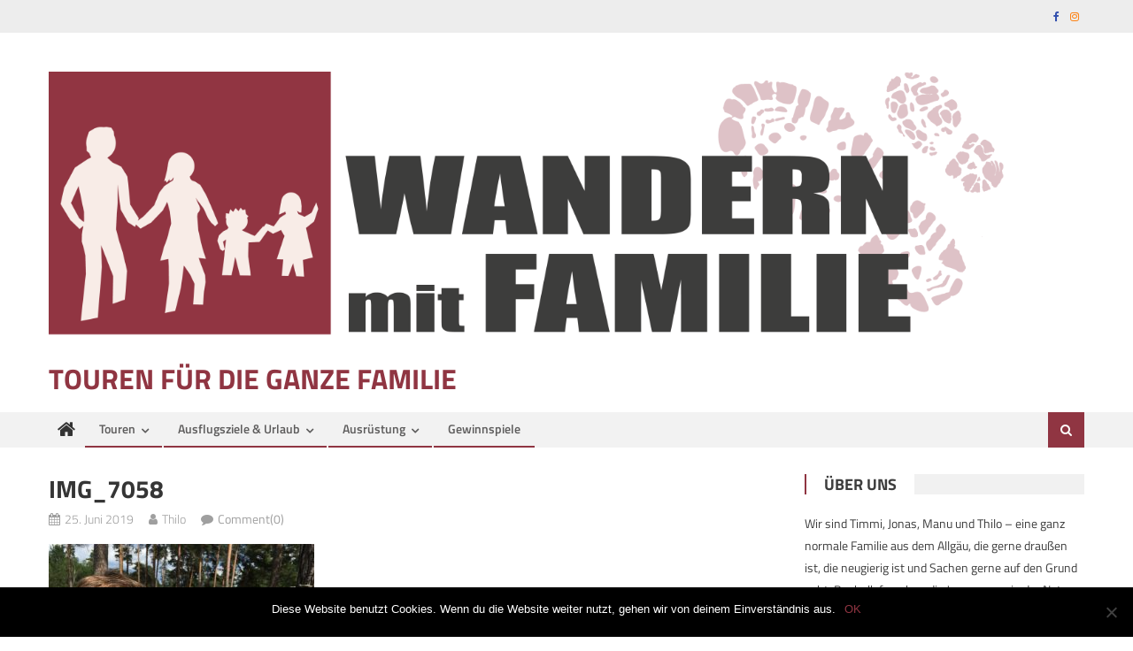

--- FILE ---
content_type: text/html; charset=UTF-8
request_url: https://www.wandern-mit-familie.de/2019/06/mit-der-seilbahn-auf-safari-im-kolmarden-zoo/img_7058/
body_size: 12302
content:
<!DOCTYPE html>
<html lang="de">
<head>
<meta charset="UTF-8">
<meta name="viewport" content="width=device-width, initial-scale=1">
<link rel="profile" href="http://gmpg.org/xfn/11">
<link rel="pingback" href="https://www.wandern-mit-familie.de/xmlrpc.php">

<meta name='robots' content='index, follow, max-image-preview:large, max-snippet:-1, max-video-preview:-1' />
	<style>img:is([sizes="auto" i], [sizes^="auto," i]) { contain-intrinsic-size: 3000px 1500px }</style>
	
	<!-- This site is optimized with the Yoast SEO plugin v24.0 - https://yoast.com/wordpress/plugins/seo/ -->
	<title>IMG_7058 - Touren für die ganze Familie</title>
	<link rel="canonical" href="https://www.wandern-mit-familie.de/2019/06/mit-der-seilbahn-auf-safari-im-kolmarden-zoo/img_7058/" />
	<meta property="og:locale" content="de_DE" />
	<meta property="og:type" content="article" />
	<meta property="og:title" content="IMG_7058 - Touren für die ganze Familie" />
	<meta property="og:description" content="Jonas beim Viecherstudium." />
	<meta property="og:url" content="https://www.wandern-mit-familie.de/2019/06/mit-der-seilbahn-auf-safari-im-kolmarden-zoo/img_7058/" />
	<meta property="og:site_name" content="Touren für die ganze Familie" />
	<meta property="article:modified_time" content="2019-06-25T12:23:08+00:00" />
	<meta property="og:image" content="https://www.wandern-mit-familie.de/2019/06/mit-der-seilbahn-auf-safari-im-kolmarden-zoo/img_7058" />
	<meta property="og:image:width" content="1280" />
	<meta property="og:image:height" content="960" />
	<meta property="og:image:type" content="image/jpeg" />
	<meta name="twitter:card" content="summary_large_image" />
	<script type="application/ld+json" class="yoast-schema-graph">{"@context":"https://schema.org","@graph":[{"@type":"WebPage","@id":"https://www.wandern-mit-familie.de/2019/06/mit-der-seilbahn-auf-safari-im-kolmarden-zoo/img_7058/","url":"https://www.wandern-mit-familie.de/2019/06/mit-der-seilbahn-auf-safari-im-kolmarden-zoo/img_7058/","name":"IMG_7058 - Touren für die ganze Familie","isPartOf":{"@id":"https://www.wandern-mit-familie.de/#website"},"primaryImageOfPage":{"@id":"https://www.wandern-mit-familie.de/2019/06/mit-der-seilbahn-auf-safari-im-kolmarden-zoo/img_7058/#primaryimage"},"image":{"@id":"https://www.wandern-mit-familie.de/2019/06/mit-der-seilbahn-auf-safari-im-kolmarden-zoo/img_7058/#primaryimage"},"thumbnailUrl":"https://www.wandern-mit-familie.de/wp-content/uploads/2019/06/IMG_7058.jpg","datePublished":"2019-06-25T12:18:42+00:00","dateModified":"2019-06-25T12:23:08+00:00","breadcrumb":{"@id":"https://www.wandern-mit-familie.de/2019/06/mit-der-seilbahn-auf-safari-im-kolmarden-zoo/img_7058/#breadcrumb"},"inLanguage":"de","potentialAction":[{"@type":"ReadAction","target":["https://www.wandern-mit-familie.de/2019/06/mit-der-seilbahn-auf-safari-im-kolmarden-zoo/img_7058/"]}]},{"@type":"ImageObject","inLanguage":"de","@id":"https://www.wandern-mit-familie.de/2019/06/mit-der-seilbahn-auf-safari-im-kolmarden-zoo/img_7058/#primaryimage","url":"https://www.wandern-mit-familie.de/wp-content/uploads/2019/06/IMG_7058.jpg","contentUrl":"https://www.wandern-mit-familie.de/wp-content/uploads/2019/06/IMG_7058.jpg","width":1280,"height":960,"caption":"Jonas beim Viecherstudium."},{"@type":"BreadcrumbList","@id":"https://www.wandern-mit-familie.de/2019/06/mit-der-seilbahn-auf-safari-im-kolmarden-zoo/img_7058/#breadcrumb","itemListElement":[{"@type":"ListItem","position":1,"name":"Home","item":"https://www.wandern-mit-familie.de/"},{"@type":"ListItem","position":2,"name":"Mit der Seilbahn auf Safari im Kolmarden Zoo","item":"https://www.wandern-mit-familie.de/2019/06/mit-der-seilbahn-auf-safari-im-kolmarden-zoo/"},{"@type":"ListItem","position":3,"name":"IMG_7058"}]},{"@type":"WebSite","@id":"https://www.wandern-mit-familie.de/#website","url":"https://www.wandern-mit-familie.de/","name":"Touren für die ganze Familie","description":"","publisher":{"@id":"https://www.wandern-mit-familie.de/#organization"},"potentialAction":[{"@type":"SearchAction","target":{"@type":"EntryPoint","urlTemplate":"https://www.wandern-mit-familie.de/?s={search_term_string}"},"query-input":{"@type":"PropertyValueSpecification","valueRequired":true,"valueName":"search_term_string"}}],"inLanguage":"de"},{"@type":"Organization","@id":"https://www.wandern-mit-familie.de/#organization","name":"Touren für die ganze Familie","url":"https://www.wandern-mit-familie.de/","logo":{"@type":"ImageObject","inLanguage":"de","@id":"https://www.wandern-mit-familie.de/#/schema/logo/image/","url":"https://www.wandern-mit-familie.de/wp-content/uploads/2024/08/cropped-Wandern-mit-Familie.png","contentUrl":"https://www.wandern-mit-familie.de/wp-content/uploads/2024/08/cropped-Wandern-mit-Familie.png","width":8000,"height":2081,"caption":"Touren für die ganze Familie"},"image":{"@id":"https://www.wandern-mit-familie.de/#/schema/logo/image/"}}]}</script>
	<!-- / Yoast SEO plugin. -->



<link rel="alternate" type="application/rss+xml" title="Touren für die ganze Familie &raquo; Feed" href="https://www.wandern-mit-familie.de/feed/" />
<link rel="alternate" type="application/rss+xml" title="Touren für die ganze Familie &raquo; Kommentar-Feed" href="https://www.wandern-mit-familie.de/comments/feed/" />
<link rel="alternate" type="application/rss+xml" title="Touren für die ganze Familie &raquo; IMG_7058-Kommentar-Feed" href="https://www.wandern-mit-familie.de/2019/06/mit-der-seilbahn-auf-safari-im-kolmarden-zoo/img_7058/feed/" />
<script type="text/javascript">
/* <![CDATA[ */
window._wpemojiSettings = {"baseUrl":"https:\/\/s.w.org\/images\/core\/emoji\/15.0.3\/72x72\/","ext":".png","svgUrl":"https:\/\/s.w.org\/images\/core\/emoji\/15.0.3\/svg\/","svgExt":".svg","source":{"concatemoji":"https:\/\/www.wandern-mit-familie.de\/wp-includes\/js\/wp-emoji-release.min.js?ver=6.7.4"}};
/*! This file is auto-generated */
!function(i,n){var o,s,e;function c(e){try{var t={supportTests:e,timestamp:(new Date).valueOf()};sessionStorage.setItem(o,JSON.stringify(t))}catch(e){}}function p(e,t,n){e.clearRect(0,0,e.canvas.width,e.canvas.height),e.fillText(t,0,0);var t=new Uint32Array(e.getImageData(0,0,e.canvas.width,e.canvas.height).data),r=(e.clearRect(0,0,e.canvas.width,e.canvas.height),e.fillText(n,0,0),new Uint32Array(e.getImageData(0,0,e.canvas.width,e.canvas.height).data));return t.every(function(e,t){return e===r[t]})}function u(e,t,n){switch(t){case"flag":return n(e,"\ud83c\udff3\ufe0f\u200d\u26a7\ufe0f","\ud83c\udff3\ufe0f\u200b\u26a7\ufe0f")?!1:!n(e,"\ud83c\uddfa\ud83c\uddf3","\ud83c\uddfa\u200b\ud83c\uddf3")&&!n(e,"\ud83c\udff4\udb40\udc67\udb40\udc62\udb40\udc65\udb40\udc6e\udb40\udc67\udb40\udc7f","\ud83c\udff4\u200b\udb40\udc67\u200b\udb40\udc62\u200b\udb40\udc65\u200b\udb40\udc6e\u200b\udb40\udc67\u200b\udb40\udc7f");case"emoji":return!n(e,"\ud83d\udc26\u200d\u2b1b","\ud83d\udc26\u200b\u2b1b")}return!1}function f(e,t,n){var r="undefined"!=typeof WorkerGlobalScope&&self instanceof WorkerGlobalScope?new OffscreenCanvas(300,150):i.createElement("canvas"),a=r.getContext("2d",{willReadFrequently:!0}),o=(a.textBaseline="top",a.font="600 32px Arial",{});return e.forEach(function(e){o[e]=t(a,e,n)}),o}function t(e){var t=i.createElement("script");t.src=e,t.defer=!0,i.head.appendChild(t)}"undefined"!=typeof Promise&&(o="wpEmojiSettingsSupports",s=["flag","emoji"],n.supports={everything:!0,everythingExceptFlag:!0},e=new Promise(function(e){i.addEventListener("DOMContentLoaded",e,{once:!0})}),new Promise(function(t){var n=function(){try{var e=JSON.parse(sessionStorage.getItem(o));if("object"==typeof e&&"number"==typeof e.timestamp&&(new Date).valueOf()<e.timestamp+604800&&"object"==typeof e.supportTests)return e.supportTests}catch(e){}return null}();if(!n){if("undefined"!=typeof Worker&&"undefined"!=typeof OffscreenCanvas&&"undefined"!=typeof URL&&URL.createObjectURL&&"undefined"!=typeof Blob)try{var e="postMessage("+f.toString()+"("+[JSON.stringify(s),u.toString(),p.toString()].join(",")+"));",r=new Blob([e],{type:"text/javascript"}),a=new Worker(URL.createObjectURL(r),{name:"wpTestEmojiSupports"});return void(a.onmessage=function(e){c(n=e.data),a.terminate(),t(n)})}catch(e){}c(n=f(s,u,p))}t(n)}).then(function(e){for(var t in e)n.supports[t]=e[t],n.supports.everything=n.supports.everything&&n.supports[t],"flag"!==t&&(n.supports.everythingExceptFlag=n.supports.everythingExceptFlag&&n.supports[t]);n.supports.everythingExceptFlag=n.supports.everythingExceptFlag&&!n.supports.flag,n.DOMReady=!1,n.readyCallback=function(){n.DOMReady=!0}}).then(function(){return e}).then(function(){var e;n.supports.everything||(n.readyCallback(),(e=n.source||{}).concatemoji?t(e.concatemoji):e.wpemoji&&e.twemoji&&(t(e.twemoji),t(e.wpemoji)))}))}((window,document),window._wpemojiSettings);
/* ]]> */
</script>
<style id='wp-emoji-styles-inline-css' type='text/css'>

	img.wp-smiley, img.emoji {
		display: inline !important;
		border: none !important;
		box-shadow: none !important;
		height: 1em !important;
		width: 1em !important;
		margin: 0 0.07em !important;
		vertical-align: -0.1em !important;
		background: none !important;
		padding: 0 !important;
	}
</style>
<link rel='stylesheet' id='wpblog-post-layouts-block-style-css' href='https://www.wandern-mit-familie.de/wp-content/plugins/wp-blog-post-layouts/includes/assets/css/build.css?ver=1.1.4' type='text/css' media='all' />
<link rel='stylesheet' id='cookie-notice-front-css' href='https://www.wandern-mit-familie.de/wp-content/plugins/cookie-notice/css/front.min.css?ver=2.5.4' type='text/css' media='all' />
<link rel='stylesheet' id='wpblog-post-layouts-google-fonts-css' href='//www.wandern-mit-familie.de/wp-content/uploads/omgf/wpblog-post-layouts-google-fonts/wpblog-post-layouts-google-fonts.css?ver=1664369985' type='text/css' media='all' />
<link rel='stylesheet' id='fontawesome-css' href='https://www.wandern-mit-familie.de/wp-content/plugins/wp-blog-post-layouts/includes/assets/fontawesome/css/all.min.css?ver=5.12.1' type='text/css' media='all' />
<link rel='stylesheet' id='wpmagazine-modules-lite-google-fonts-css' href='//www.wandern-mit-familie.de/wp-content/uploads/omgf/wpmagazine-modules-lite-google-fonts/wpmagazine-modules-lite-google-fonts.css?ver=1664369985' type='text/css' media='all' />
<link rel='stylesheet' id='wpmagazine-modules-lite-frontend-css' href='https://www.wandern-mit-familie.de/wp-content/plugins/wp-magazine-modules-lite/includes/assets/css/build.css?ver=1.1.3' type='text/css' media='all' />
<link rel='stylesheet' id='slick-slider-css' href='https://www.wandern-mit-familie.de/wp-content/plugins/wp-magazine-modules-lite/includes/assets/library/slick-slider/css/slick.css?ver=1.8.0' type='text/css' media='all' />
<link rel='stylesheet' id='slick-slider-theme-css' href='https://www.wandern-mit-familie.de/wp-content/plugins/wp-magazine-modules-lite/includes/assets/library/slick-slider/css/slick-theme.css?ver=1.8.0' type='text/css' media='all' />
<link rel='stylesheet' id='font-awesome-css' href='https://www.wandern-mit-familie.de/wp-content/themes/editorial/assets/library/font-awesome/css/font-awesome.min.css?ver=4.7.0' type='text/css' media='all' />
<link rel='stylesheet' id='editorial-google-font-css' href='//www.wandern-mit-familie.de/wp-content/uploads/omgf/editorial-google-font/editorial-google-font.css?ver=1664369985' type='text/css' media='all' />
<link rel='stylesheet' id='editorial-style-css' href='https://www.wandern-mit-familie.de/wp-content/themes/editorial/style.css?ver=1.5.1' type='text/css' media='all' />
<style id='editorial-style-inline-css' type='text/css'>
.category-button.mt-cat-5 a{background:#903542}
.category-button.mt-cat-5 a:hover{background:#5e0310}
.block-header.mt-cat-5{border-left:2px solid #903542}
.rtl .block-header.mt-cat-5{border-left:none;border-right:2px solid #903542}
.archive .page-header.mt-cat-5{border-left:4px solid #903542}
.rtl.archive .page-header.mt-cat-5{border-left:none;border-right:4px solid #903542}
#site-navigation ul li.mt-cat-5{border-bottom-color:#903542}
.category-button.mt-cat-6 a{background:#903542}
.category-button.mt-cat-6 a:hover{background:#5e0310}
.block-header.mt-cat-6{border-left:2px solid #903542}
.rtl .block-header.mt-cat-6{border-left:none;border-right:2px solid #903542}
.archive .page-header.mt-cat-6{border-left:4px solid #903542}
.rtl.archive .page-header.mt-cat-6{border-left:none;border-right:4px solid #903542}
#site-navigation ul li.mt-cat-6{border-bottom-color:#903542}
.category-button.mt-cat-718 a{background:#903542}
.category-button.mt-cat-718 a:hover{background:#5e0310}
.block-header.mt-cat-718{border-left:2px solid #903542}
.rtl .block-header.mt-cat-718{border-left:none;border-right:2px solid #903542}
.archive .page-header.mt-cat-718{border-left:4px solid #903542}
.rtl.archive .page-header.mt-cat-718{border-left:none;border-right:4px solid #903542}
#site-navigation ul li.mt-cat-718{border-bottom-color:#903542}
.category-button.mt-cat-7 a{background:#e5c420}
.category-button.mt-cat-7 a:hover{background:#b39200}
.block-header.mt-cat-7{border-left:2px solid #e5c420}
.rtl .block-header.mt-cat-7{border-left:none;border-right:2px solid #e5c420}
.archive .page-header.mt-cat-7{border-left:4px solid #e5c420}
.rtl.archive .page-header.mt-cat-7{border-left:none;border-right:4px solid #e5c420}
#site-navigation ul li.mt-cat-7{border-bottom-color:#e5c420}
.category-button.mt-cat-8 a{background:#8224e3}
.category-button.mt-cat-8 a:hover{background:#5000b1}
.block-header.mt-cat-8{border-left:2px solid #8224e3}
.rtl .block-header.mt-cat-8{border-left:none;border-right:2px solid #8224e3}
.archive .page-header.mt-cat-8{border-left:4px solid #8224e3}
.rtl.archive .page-header.mt-cat-8{border-left:none;border-right:4px solid #8224e3}
#site-navigation ul li.mt-cat-8{border-bottom-color:#8224e3}
.category-button.mt-cat-2 a{background:#2e00c6}
.category-button.mt-cat-2 a:hover{background:#000094}
.block-header.mt-cat-2{border-left:2px solid #2e00c6}
.rtl .block-header.mt-cat-2{border-left:none;border-right:2px solid #2e00c6}
.archive .page-header.mt-cat-2{border-left:4px solid #2e00c6}
.rtl.archive .page-header.mt-cat-2{border-left:none;border-right:4px solid #2e00c6}
#site-navigation ul li.mt-cat-2{border-bottom-color:#2e00c6}
.category-button.mt-cat-1 a{background:#c6009f}
.category-button.mt-cat-1 a:hover{background:#94006d}
.block-header.mt-cat-1{border-left:2px solid #c6009f}
.rtl .block-header.mt-cat-1{border-left:none;border-right:2px solid #c6009f}
.archive .page-header.mt-cat-1{border-left:4px solid #c6009f}
.rtl.archive .page-header.mt-cat-1{border-left:none;border-right:4px solid #c6009f}
#site-navigation ul li.mt-cat-1{border-bottom-color:#c6009f}
.category-button.mt-cat-9 a{background:#903542}
.category-button.mt-cat-9 a:hover{background:#5e0310}
.block-header.mt-cat-9{border-left:2px solid #903542}
.rtl .block-header.mt-cat-9{border-left:none;border-right:2px solid #903542}
.archive .page-header.mt-cat-9{border-left:4px solid #903542}
.rtl.archive .page-header.mt-cat-9{border-left:none;border-right:4px solid #903542}
#site-navigation ul li.mt-cat-9{border-bottom-color:#903542}
.category-button.mt-cat-3 a{background:#903542}
.category-button.mt-cat-3 a:hover{background:#5e0310}
.block-header.mt-cat-3{border-left:2px solid #903542}
.rtl .block-header.mt-cat-3{border-left:none;border-right:2px solid #903542}
.archive .page-header.mt-cat-3{border-left:4px solid #903542}
.rtl.archive .page-header.mt-cat-3{border-left:none;border-right:4px solid #903542}
#site-navigation ul li.mt-cat-3{border-bottom-color:#903542}
.category-button.mt-cat-4 a{background:#5baa00}
.category-button.mt-cat-4 a:hover{background:#297800}
.block-header.mt-cat-4{border-left:2px solid #5baa00}
.rtl .block-header.mt-cat-4{border-left:none;border-right:2px solid #5baa00}
.archive .page-header.mt-cat-4{border-left:4px solid #5baa00}
.rtl.archive .page-header.mt-cat-4{border-left:none;border-right:4px solid #5baa00}
#site-navigation ul li.mt-cat-4{border-bottom-color:#5baa00}
.navigation .nav-links a,.bttn,button,input[type='button'],input[type='reset'],input[type='submit'],.navigation .nav-links a:hover,.bttn:hover,button,input[type='button']:hover,input[type='reset']:hover,input[type='submit']:hover,.edit-link .post-edit-link ,.reply .comment-reply-link,.home .home-icon a,.home-icon a:hover,.home-icon a:focus,.search-main,.header-search-wrapper .search-form-main .search-submit,.mt-slider-section .bx-controls a:hover,.widget_search .search-submit,.error404 .page-title,.archive.archive-classic .entry-title a:after,#mt-scrollup,.widget_tag_cloud .tagcloud a:hover,.widget.widget_tag_cloud a:hover,.sub-toggle,#site-navigation ul > li:hover > .sub-toggle,#site-navigation ul > li.current-menu-item .sub-toggle,#site-navigation ul > li.current-menu-ancestor .sub-toggle,#masthead #site-navigation ul li a.sub-toggle{background:#903542}
.navigation .nav-links a,.bttn,button,input[type='button'],input[type='reset'],input[type='submit'],.widget_search .search-submit,.widget_tag_cloud .tagcloud a:hover,.widget.widget_tag_cloud a:hover{border-color:#903542}
.comment-list .comment-body ,.header-search-wrapper .search-form-main{border-top-color:#903542}
#site-navigation ul li,.header-search-wrapper .search-form-main:before{border-bottom-color:#903542}
.archive .page-header,.block-header,.widget .widget-title-wrapper,.related-articles-wrapper .widget-title-wrapper{border-left-color:#903542}
a,a:hover,a:focus,a:active,.entry-footer a:hover,.comment-author .fn .url:hover,#cancel-comment-reply-link,#cancel-comment-reply-link:before,.logged-in-as a,.top-menu ul li a:hover,#footer-navigation ul li a:hover,#site-navigation ul li:hover>a,#site-navigation ul li.current-menu-item>a,#site-navigation ul li.current_page_item>a,#site-navigation ul li.current-menu-ancestor>a,#site-navigation ul li.focus>a,.mt-slider-section .slide-title a:hover,.featured-post-wrapper .featured-title a:hover,.editorial_block_grid .post-title a:hover,.slider-meta-wrapper span:hover,.slider-meta-wrapper a:hover,.featured-meta-wrapper span:hover,.featured-meta-wrapper a:hover,.post-meta-wrapper > span:hover,.post-meta-wrapper span > a:hover ,.grid-posts-block .post-title a:hover,.list-posts-block .single-post-wrapper .post-content-wrapper .post-title a:hover,.column-posts-block .single-post-wrapper.secondary-post .post-content-wrapper .post-title a:hover,.widget a:hover,.widget a:hover::before,.widget li:hover::before,.entry-title a:hover,.entry-meta span a:hover,.post-readmore a:hover,.archive-classic .entry-title a:hover,.archive-columns .entry-title a:hover,.related-posts-wrapper .post-title a:hover,.block-header .block-title a:hover,.widget .widget-title a:hover,.related-articles-wrapper .related-title a:hover,.entry-meta span:hover::before{color:#903542}
</style>
<link rel='stylesheet' id='editorial-responsive-css' href='https://www.wandern-mit-familie.de/wp-content/themes/editorial/assets/css/editorial-responsive.css?ver=1.5.1' type='text/css' media='all' />
<script type="text/javascript" id="cookie-notice-front-js-before">
/* <![CDATA[ */
var cnArgs = {"ajaxUrl":"https:\/\/www.wandern-mit-familie.de\/wp-admin\/admin-ajax.php","nonce":"e59739a8ce","hideEffect":"fade","position":"bottom","onScroll":false,"onScrollOffset":100,"onClick":false,"cookieName":"cookie_notice_accepted","cookieTime":2592000,"cookieTimeRejected":2592000,"globalCookie":false,"redirection":false,"cache":true,"revokeCookies":false,"revokeCookiesOpt":"automatic"};
/* ]]> */
</script>
<script type="text/javascript" src="https://www.wandern-mit-familie.de/wp-content/plugins/cookie-notice/js/front.min.js?ver=2.5.4" id="cookie-notice-front-js"></script>
<script type="text/javascript" src="https://www.wandern-mit-familie.de/wp-includes/js/jquery/jquery.min.js?ver=3.7.1" id="jquery-core-js"></script>
<script type="text/javascript" src="https://www.wandern-mit-familie.de/wp-includes/js/jquery/jquery-migrate.min.js?ver=3.4.1" id="jquery-migrate-js"></script>
<link rel="https://api.w.org/" href="https://www.wandern-mit-familie.de/wp-json/" /><link rel="alternate" title="JSON" type="application/json" href="https://www.wandern-mit-familie.de/wp-json/wp/v2/media/7463" /><link rel="EditURI" type="application/rsd+xml" title="RSD" href="https://www.wandern-mit-familie.de/xmlrpc.php?rsd" />
<meta name="generator" content="WordPress 6.7.4" />
<link rel='shortlink' href='https://www.wandern-mit-familie.de/?p=7463' />
<link rel="alternate" title="oEmbed (JSON)" type="application/json+oembed" href="https://www.wandern-mit-familie.de/wp-json/oembed/1.0/embed?url=https%3A%2F%2Fwww.wandern-mit-familie.de%2F2019%2F06%2Fmit-der-seilbahn-auf-safari-im-kolmarden-zoo%2Fimg_7058%2F" />
<link rel="alternate" title="oEmbed (XML)" type="text/xml+oembed" href="https://www.wandern-mit-familie.de/wp-json/oembed/1.0/embed?url=https%3A%2F%2Fwww.wandern-mit-familie.de%2F2019%2F06%2Fmit-der-seilbahn-auf-safari-im-kolmarden-zoo%2Fimg_7058%2F&#038;format=xml" />

		<!-- GA Google Analytics @ https://m0n.co/ga -->
		<script async src="https://www.googletagmanager.com/gtag/js?id=G-G4WHVQKDEG"></script>
		<script>
			window.dataLayer = window.dataLayer || [];
			function gtag(){dataLayer.push(arguments);}
			gtag('js', new Date());
			gtag('config', 'G-G4WHVQKDEG');
		</script>

	<link rel="icon" href="https://www.wandern-mit-familie.de/wp-content/uploads/2024/08/cropped-Wandern-mit-Familie-1-32x32.png" sizes="32x32" />
<link rel="icon" href="https://www.wandern-mit-familie.de/wp-content/uploads/2024/08/cropped-Wandern-mit-Familie-1-192x192.png" sizes="192x192" />
<link rel="apple-touch-icon" href="https://www.wandern-mit-familie.de/wp-content/uploads/2024/08/cropped-Wandern-mit-Familie-1-180x180.png" />
<meta name="msapplication-TileImage" content="https://www.wandern-mit-familie.de/wp-content/uploads/2024/08/cropped-Wandern-mit-Familie-1-270x270.png" />
		<style type="text/css" id="wp-custom-css">
			article.hentry h1.entry-title {
	text-transform: none;
}		</style>
		</head>

<body class="attachment attachment-template-default single single-attachment postid-7463 attachmentid-7463 attachment-jpeg wp-custom-logo cookies-not-set group-blog fullwidth_layout right-sidebar">
<div id="page" class="site">
	<a class="skip-link screen-reader-text" href="#content">Skip to content</a>
	
	<header id="masthead" class="site-header" role="banner">
		
		<div class="top-header-section">
			<div class="mt-container">
				<div class="top-left-header">
										<nav id="top-header-navigation" class="top-navigation" role="navigation">
											</nav>
				</div>
							<div class="top-social-wrapper">
				<span class="social-link"><a href="https://www.facebook.com/WandernmitFamilie" target="_blank"><i class="fa fa-facebook"></i></a></span><span class="social-link"><a href="https://instagram.com/outdoor_mit_familie" target="_blank"><i class="fa fa-instagram"></i></a></span>			</div><!-- .top-social-wrapper -->
			</div> <!-- mt-container end -->
		</div><!-- .top-header-section -->

		<div class="logo-ads-wrapper clearfix">
			<div class="mt-container">
				<div class="site-branding">
					<a href="https://www.wandern-mit-familie.de/" class="custom-logo-link" rel="home"><img width="8000" height="2081" src="https://www.wandern-mit-familie.de/wp-content/uploads/2024/08/cropped-Wandern-mit-Familie.png" class="custom-logo" alt="Touren für die ganze Familie" decoding="async" fetchpriority="high" srcset="https://www.wandern-mit-familie.de/wp-content/uploads/2024/08/cropped-Wandern-mit-Familie.png 8000w, https://www.wandern-mit-familie.de/wp-content/uploads/2024/08/cropped-Wandern-mit-Familie-300x78.png 300w, https://www.wandern-mit-familie.de/wp-content/uploads/2024/08/cropped-Wandern-mit-Familie-1024x266.png 1024w, https://www.wandern-mit-familie.de/wp-content/uploads/2024/08/cropped-Wandern-mit-Familie-768x200.png 768w, https://www.wandern-mit-familie.de/wp-content/uploads/2024/08/cropped-Wandern-mit-Familie-1536x400.png 1536w, https://www.wandern-mit-familie.de/wp-content/uploads/2024/08/cropped-Wandern-mit-Familie-2048x533.png 2048w" sizes="(max-width: 8000px) 100vw, 8000px" /></a>											<div class="site-title-wrapper">
															<p class="site-title"><a href="https://www.wandern-mit-familie.de/" rel="home">Touren für die ganze Familie</a></p>
													</div><!-- .site-title-wrapper -->
									</div><!-- .site-branding -->
				<div class="header-ads-wrapper">
									</div><!-- .header-ads-wrapper -->
			</div>
		</div><!-- .logo-ads-wrapper -->

		<div id="mt-menu-wrap" class="bottom-header-wrapper clearfix">
			<div class="mt-container">
				<div class="home-icon"> <a href="https://www.wandern-mit-familie.de/" rel="home"> <i class="fa fa-home"> </i> </a> </div>
				<a href="javascript:void(0)" class="menu-toggle"> <i class="fa fa-navicon"> </i> </a>
				<nav id="site-navigation" class="main-navigation mt-modal-popup-content" role="navigation">
					<div class="menu"><ul><li id="menu-item-7279" class="menu-item menu-item-type-custom menu-item-object-custom menu-item-has-children menu-item-7279"><a href="https://www.wandern-mit-familie.de/category/tipps_fuer_kinder_und_erwachsene_zum_thema_wandern/">Touren</a>
<ul class="sub-menu">
	<li id="menu-item-3038" class="menu-item menu-item-type-taxonomy menu-item-object-category menu-item-3038 mt-cat-4"><a href="https://www.wandern-mit-familie.de/category/wandertipps_und_wandertouren_fuer_familien_mit_kindern/">zu Fuß</a></li>
	<li id="menu-item-3037" class="menu-item menu-item-type-taxonomy menu-item-object-category menu-item-3037 mt-cat-2"><a href="https://www.wandern-mit-familie.de/category/radfahren_und_radwandern_mit_kindern/">per Rad</a></li>
</ul>
</li>
<li id="menu-item-7278" class="menu-item menu-item-type-custom menu-item-object-custom menu-item-has-children menu-item-7278"><a href="https://www.wandern-mit-familie.de/category/tipps_fuer_kinder_und_erwachsene_zum_thema_wandern/ausflugsziele-fuer-familien/">Ausflugsziele &#038; Urlaub</a>
<ul class="sub-menu">
	<li id="menu-item-3040" class="menu-item menu-item-type-taxonomy menu-item-object-category menu-item-3040 mt-cat-5"><a href="https://www.wandern-mit-familie.de/category/tipps_fuer_kinder_und_erwachsene_zum_thema_wandern/ausflugsziele-fuer-familien/">Ausflugsziele</a></li>
	<li id="menu-item-3043" class="menu-item menu-item-type-taxonomy menu-item-object-category menu-item-3043 mt-cat-9"><a href="https://www.wandern-mit-familie.de/category/tipps_fuer_kinder_und_erwachsene_zum_thema_wandern/termine_veranstaltungen_events/">Termine, Events</a></li>
	<li id="menu-item-3041" class="menu-item menu-item-type-taxonomy menu-item-object-category menu-item-3041 mt-cat-7"><a href="https://www.wandern-mit-familie.de/category/tipps_fuer_kinder_und_erwachsene_zum_thema_wandern/insidertipps_fuer_wanderungen_mit_kindern/">Insidertipps</a></li>
</ul>
</li>
<li id="menu-item-7280" class="menu-item menu-item-type-custom menu-item-object-custom menu-item-has-children menu-item-7280"><a href="https://www.wandern-mit-familie.de/category/tipps_fuer_kinder_und_erwachsene_zum_thema_wandern/ausruestung_fuer_familienwanderungen/">Ausrüstung</a>
<ul class="sub-menu">
	<li id="menu-item-3042" class="menu-item menu-item-type-taxonomy menu-item-object-category menu-item-3042 mt-cat-8"><a href="https://www.wandern-mit-familie.de/category/tipps_fuer_kinder_und_erwachsene_zum_thema_wandern/buecher_und_zeitschriften_zum_thema_wandern_mit_kindern/">Leseecke</a></li>
	<li id="menu-item-3039" class="menu-item menu-item-type-taxonomy menu-item-object-category menu-item-3039 mt-cat-6"><a href="https://www.wandern-mit-familie.de/category/tipps_fuer_kinder_und_erwachsene_zum_thema_wandern/ausruestung_fuer_familienwanderungen/">Ausrüstungszimmer</a></li>
	<li id="menu-item-3044" class="menu-item menu-item-type-taxonomy menu-item-object-category menu-item-3044 mt-cat-1"><a href="https://www.wandern-mit-familie.de/category/rumpelkammer/">Rumpelkammer</a></li>
</ul>
</li>
<li id="menu-item-3431" class="menu-item menu-item-type-taxonomy menu-item-object-category menu-item-3431 mt-cat-718"><a href="https://www.wandern-mit-familie.de/category/gewinnspiele/">Gewinnspiele</a></li>
</ul></div>				</nav><!-- #site-navigation -->
				<div class="header-search-wrapper">
					<span class="search-main"><a href="javascript:void(0)"><i class="fa fa-search"></i></a></span>
					<div class="search-form-main clearfix">
	                	<form role="search" method="get" class="search-form" action="https://www.wandern-mit-familie.de/">
				<label>
					<span class="screen-reader-text">Suche nach:</span>
					<input type="search" class="search-field" placeholder="Suchen …" value="" name="s" />
				</label>
				<input type="submit" class="search-submit" value="Suchen" />
			</form>	            	</div>
				</div><!-- .header-search-wrapper -->
			</div><!-- .mt-container -->
		</div><!-- #mt-menu-wrap -->

					
	</header><!-- #masthead -->
	
	
	<div id="content" class="site-content">
		<div class="mt-container">

	<div id="primary" class="content-area">
		<main id="main" class="site-main" role="main">

		
<article id="post-7463" class="post-7463 attachment type-attachment status-inherit hentry">
		<header class="entry-header">
				<h1 class="entry-title">IMG_7058</h1>
		<div class="entry-meta">
			<span class="posted-on"><a href="https://www.wandern-mit-familie.de/2019/06/mit-der-seilbahn-auf-safari-im-kolmarden-zoo/img_7058/" rel="bookmark"><time class="entry-date published" datetime="2019-06-25T12:18:42+00:00">25. Juni 2019</time><time class="updated" datetime="2019-06-25T12:23:08+00:00">25. Juni 2019</time></a></span><span class="byline"><span class="author vcard"><a class="url fn n" href="https://www.wandern-mit-familie.de/author/thilo/">Thilo</a></span></span><span class="comments-link"><a href="https://www.wandern-mit-familie.de/2019/06/mit-der-seilbahn-auf-safari-im-kolmarden-zoo/img_7058/#respond">Comment(0)</a></span>		</div><!-- .entry-meta -->
	</header><!-- .entry-header -->

	<div class="entry-content">
		<p class="attachment"><a href='https://www.wandern-mit-familie.de/wp-content/uploads/2019/06/IMG_7058.jpg'><img decoding="async" width="300" height="225" src="https://www.wandern-mit-familie.de/wp-content/uploads/2019/06/IMG_7058-300x225.jpg" class="attachment-medium size-medium" alt="" srcset="https://www.wandern-mit-familie.de/wp-content/uploads/2019/06/IMG_7058-300x225.jpg 300w, https://www.wandern-mit-familie.de/wp-content/uploads/2019/06/IMG_7058-768x576.jpg 768w, https://www.wandern-mit-familie.de/wp-content/uploads/2019/06/IMG_7058-1024x768.jpg 1024w, https://www.wandern-mit-familie.de/wp-content/uploads/2019/06/IMG_7058.jpg 1280w" sizes="(max-width: 300px) 100vw, 300px" /></a></p>
<div class='code-block code-block-1' style='margin: 8px 0; clear: both;'>
<h6>Anzeige:</h6>
<script async src="//pagead2.googlesyndication.com/pagead/js/adsbygoogle.js"></script>
<!-- Winter-mit-Familie -->
<ins class="adsbygoogle"
     style="display:block"
     data-ad-client="ca-pub-8906087391948771"
     data-ad-slot="3825485204"
     data-ad-format="auto"
     data-full-width-responsive="true"></ins>
<script>
(adsbygoogle = window.adsbygoogle || []).push({});
</script></div>
<!-- CONTENT END 1 -->
	</div><!-- .entry-content -->

	<footer class="entry-footer">
			</footer><!-- .entry-footer -->
</article><!-- #post-## -->
			<div class="related-articles-wrapper">
				<h2 class="related-title">Ähnliche Beiträge</h2>
				<div class="related-posts-wrapper clearfix">							<div class="single-post-wrap">
	                            <div class="post-thumb-wrapper">
                                    <a href="https://www.wandern-mit-familie.de/2016/06/spaziergang-durch-den-wildpark-am-pfaender-bei-bregenz/" title="Spaziergang durch den Wildpark am Pfänder bei Bregenz">
                                        <figure><img width="387" height="290" src="https://www.wandern-mit-familie.de/wp-content/uploads/2016/06/IMG_0512.jpg" class="attachment-editorial-block-medium size-editorial-block-medium wp-post-image" alt="" decoding="async" srcset="https://www.wandern-mit-familie.de/wp-content/uploads/2016/06/IMG_0512.jpg 4032w, https://www.wandern-mit-familie.de/wp-content/uploads/2016/06/IMG_0512-300x225.jpg 300w, https://www.wandern-mit-familie.de/wp-content/uploads/2016/06/IMG_0512-768x576.jpg 768w, https://www.wandern-mit-familie.de/wp-content/uploads/2016/06/IMG_0512-1024x768.jpg 1024w, https://www.wandern-mit-familie.de/wp-content/uploads/2016/06/IMG_0512-85x65.jpg 85w" sizes="(max-width: 387px) 100vw, 387px" /></figure>
                                    </a>
                                </div><!-- .post-thumb-wrapper -->
                                <div class="related-content-wrapper">
                                    		<div class="post-cat-list">
							<span class="category-button mt-cat-5"><a href="https://www.wandern-mit-familie.de/category/tipps_fuer_kinder_und_erwachsene_zum_thema_wandern/ausflugsziele-fuer-familien/">Ausflugsziele</a></span>
							<span class="category-button mt-cat-3"><a href="https://www.wandern-mit-familie.de/category/tipps_fuer_kinder_und_erwachsene_zum_thema_wandern/">Tipps für Kids</a></span>
							<span class="category-button mt-cat-4"><a href="https://www.wandern-mit-familie.de/category/wandertipps_und_wandertouren_fuer_familien_mit_kindern/">Touren für Familien</a></span>
					</div>
                                    <h3 class="post-title"><a href="https://www.wandern-mit-familie.de/2016/06/spaziergang-durch-den-wildpark-am-pfaender-bei-bregenz/">Spaziergang durch den Wildpark am Pfänder bei Bregenz</a></h3>
                                    <div class="post-meta-wrapper">
                                    	<span class="posted-on"><a href="https://www.wandern-mit-familie.de/2016/06/spaziergang-durch-den-wildpark-am-pfaender-bei-bregenz/" rel="bookmark"><time class="entry-date published" datetime="2016-06-20T08:06:09+00:00">20. Juni 2016</time><time class="updated" datetime="2018-02-22T13:07:55+00:00">22. Februar 2018</time></a></span><span class="byline"><span class="author vcard"><a class="url fn n" href="https://www.wandern-mit-familie.de/author/thilo/">Thilo</a></span></span>                                    </div>
                                    <p>Diesen Ausflug wollten wir schon lang mal machen: Mit der Pfänderbahn fahren, den Wildpark besichtigen und anschließend noch den Gipfel erklimmen. Eine seeeeehhhr einfache Tour, eher ein Spaziergang &#8211; aber umso reicher an fantastischen Ausblicken und faunistischen Erlebnissen für die Kids. Die Bergbahnfahrt mit der Pfänderbahn mit ihren futuristisch anmutenden Großraumgondeln dauert eine Handvoll Minuten und [&hellip;]</p>
                                </div><!-- related-content-wrapper -->
	                        </div><!--. single-post-wrap -->
	            							<div class="single-post-wrap">
	                            <div class="post-thumb-wrapper">
                                    <a href="https://www.wandern-mit-familie.de/2016/05/vom_spitzingsee_hinauf_zum_rotwandhaus/" title="Vom Spitzingsee hinauf zum Rotwandhaus">
                                        <figure><img width="464" height="202" src="https://www.wandern-mit-familie.de/wp-content/uploads/2016/05/13271537_1134710329906430_679451590_o-1.jpg" class="attachment-editorial-block-medium size-editorial-block-medium wp-post-image" alt="" decoding="async" loading="lazy" srcset="https://www.wandern-mit-familie.de/wp-content/uploads/2016/05/13271537_1134710329906430_679451590_o-1.jpg 1920w, https://www.wandern-mit-familie.de/wp-content/uploads/2016/05/13271537_1134710329906430_679451590_o-1-300x131.jpg 300w, https://www.wandern-mit-familie.de/wp-content/uploads/2016/05/13271537_1134710329906430_679451590_o-1-768x335.jpg 768w, https://www.wandern-mit-familie.de/wp-content/uploads/2016/05/13271537_1134710329906430_679451590_o-1-1024x446.jpg 1024w" sizes="auto, (max-width: 464px) 100vw, 464px" /></figure>
                                    </a>
                                </div><!-- .post-thumb-wrapper -->
                                <div class="related-content-wrapper">
                                    		<div class="post-cat-list">
							<span class="category-button mt-cat-5"><a href="https://www.wandern-mit-familie.de/category/tipps_fuer_kinder_und_erwachsene_zum_thema_wandern/ausflugsziele-fuer-familien/">Ausflugsziele</a></span>
							<span class="category-button mt-cat-718"><a href="https://www.wandern-mit-familie.de/category/gewinnspiele/">Gewinnspiele</a></span>
							<span class="category-button mt-cat-3"><a href="https://www.wandern-mit-familie.de/category/tipps_fuer_kinder_und_erwachsene_zum_thema_wandern/">Tipps für Kids</a></span>
							<span class="category-button mt-cat-4"><a href="https://www.wandern-mit-familie.de/category/wandertipps_und_wandertouren_fuer_familien_mit_kindern/">Touren für Familien</a></span>
					</div>
                                    <h3 class="post-title"><a href="https://www.wandern-mit-familie.de/2016/05/vom_spitzingsee_hinauf_zum_rotwandhaus/">Vom Spitzingsee hinauf zum Rotwandhaus</a></h3>
                                    <div class="post-meta-wrapper">
                                    	<span class="posted-on"><a href="https://www.wandern-mit-familie.de/2016/05/vom_spitzingsee_hinauf_zum_rotwandhaus/" rel="bookmark"><time class="entry-date published" datetime="2016-05-20T07:11:45+00:00">20. Mai 2016</time><time class="updated" datetime="2018-02-22T13:14:20+00:00">22. Februar 2018</time></a></span><span class="byline"><span class="author vcard"><a class="url fn n" href="https://www.wandern-mit-familie.de/author/thilo/">Thilo</a></span></span>                                    </div>
                                    <p>Eine satte Wanderung vom Spitzingsee hinauf zum Rotwandhaus zeigt uns Michaela Mühlen aus der Nähe von Erding &#8211; mit dabei waren Papa und Sohn Tim, der mit seinen neun Jahrens schon richtig gut zu Fuß in den Bergen unterwegs ist. Ein Beitrag für die Verlosung eines allergikerfreundlichen Familienurlaubs in Bad Hindelang &#8211; hier der Bericht und [&hellip;]</p>
                                </div><!-- related-content-wrapper -->
	                        </div><!--. single-post-wrap -->
	            							<div class="single-post-wrap">
	                            <div class="post-thumb-wrapper">
                                    <a href="https://www.wandern-mit-familie.de/2025/08/entspannt-starten-spielerisch-entdecken-gemeinsam-runterkommen/" title="Entspannt starten, spielerisch entdecken, gemeinsam runterkommen">
                                        <figure><img width="464" height="290" src="https://www.wandern-mit-familie.de/wp-content/uploads/2025/08/IMG_2076-464x290.jpg" class="attachment-editorial-block-medium size-editorial-block-medium wp-post-image" alt="" decoding="async" loading="lazy" /></figure>
                                    </a>
                                </div><!-- .post-thumb-wrapper -->
                                <div class="related-content-wrapper">
                                    		<div class="post-cat-list">
							<span class="category-button mt-cat-6"><a href="https://www.wandern-mit-familie.de/category/tipps_fuer_kinder_und_erwachsene_zum_thema_wandern/ausruestung_fuer_familienwanderungen/">Ausrüstung</a></span>
							<span class="category-button mt-cat-3"><a href="https://www.wandern-mit-familie.de/category/tipps_fuer_kinder_und_erwachsene_zum_thema_wandern/">Tipps für Kids</a></span>
					</div>
                                    <h3 class="post-title"><a href="https://www.wandern-mit-familie.de/2025/08/entspannt-starten-spielerisch-entdecken-gemeinsam-runterkommen/">Entspannt starten, spielerisch entdecken, gemeinsam runterkommen</a></h3>
                                    <div class="post-meta-wrapper">
                                    	<span class="posted-on"><a href="https://www.wandern-mit-familie.de/2025/08/entspannt-starten-spielerisch-entdecken-gemeinsam-runterkommen/" rel="bookmark"><time class="entry-date published" datetime="2025-08-18T10:42:11+00:00">18. August 2025</time><time class="updated" datetime="2025-08-18T10:49:36+00:00">18. August 2025</time></a></span><span class="byline"><span class="author vcard"><a class="url fn n" href="https://www.wandern-mit-familie.de/author/caro/">Caro</a></span></span>                                    </div>
                                    <p>Die Luft riecht nach Wald und Moos, die Vögel zwitschern, irgendwo raschelt es im Unterholz. Und plötzlich wird aus einem ganz normalen Sonntag ein kleines Abenteuer. Wenn Familien gemeinsam losziehen, sich auf den Weg machen und die Natur erleben, passiert etwas Besonderes: Es wird stiller. Langsamer. Echter. Warum Familienwanderungen einfach guttun Und während Erwachsene oft [&hellip;]</p>
                                </div><!-- related-content-wrapper -->
	                        </div><!--. single-post-wrap -->
	            </div>			</div><!-- .related-articles-wrapper -->
	
	<nav class="navigation post-navigation" aria-label="Beiträge">
		<h2 class="screen-reader-text">Beitragsnavigation</h2>
		<div class="nav-links"><div class="nav-previous"><a href="https://www.wandern-mit-familie.de/2019/06/mit-der-seilbahn-auf-safari-im-kolmarden-zoo/" rel="prev">Mit der Seilbahn auf Safari im Kolmarden Zoo</a></div></div>
	</nav>
<div id="comments" class="comments-area">

		<div id="respond" class="comment-respond">
		<h3 id="reply-title" class="comment-reply-title">Schreibe einen Kommentar <small><a rel="nofollow" id="cancel-comment-reply-link" href="/2019/06/mit-der-seilbahn-auf-safari-im-kolmarden-zoo/img_7058/#respond" style="display:none;">Antwort abbrechen</a></small></h3><form action="https://www.wandern-mit-familie.de/wp-comments-post.php" method="post" id="commentform" class="comment-form" novalidate><p class="comment-notes"><span id="email-notes">Deine E-Mail-Adresse wird nicht veröffentlicht.</span> <span class="required-field-message">Erforderliche Felder sind mit <span class="required">*</span> markiert</span></p><p class="comment-form-comment"><label for="comment">Kommentar <span class="required">*</span></label> <textarea id="comment" name="comment" cols="45" rows="8" maxlength="65525" required></textarea></p><p class="comment-form-author"><label for="author">Name <span class="required">*</span></label> <input id="author" name="author" type="text" value="" size="30" maxlength="245" autocomplete="name" required /></p>
<p class="comment-form-email"><label for="email">E-Mail-Adresse <span class="required">*</span></label> <input id="email" name="email" type="email" value="" size="30" maxlength="100" aria-describedby="email-notes" autocomplete="email" required /></p>
<p class="comment-form-url"><label for="url">Website</label> <input id="url" name="url" type="url" value="" size="30" maxlength="200" autocomplete="url" /></p>
<p class="form-submit"><input name="submit" type="submit" id="submit" class="submit" value="Kommentar abschicken" /> <input type='hidden' name='comment_post_ID' value='7463' id='comment_post_ID' />
<input type='hidden' name='comment_parent' id='comment_parent' value='0' />
</p></form>	</div><!-- #respond -->
	
</div><!-- #comments -->

		</main><!-- #main -->
	</div><!-- #primary -->


<aside id="secondary" class="widget-area" role="complementary">
	<section id="text-6" class="widget widget_text"><h4 class="widget-title">Über uns</h4>			<div class="textwidget"><p>Wir sind Timmi, Jonas, Manu und Thilo – eine ganz normale Familie aus dem Allgäu, die gerne draußen ist, die neugierig ist und Sachen gerne auf den Grund geht. Deshalb forschen die Jungs gerne in der Natur herum, sauen sich kräftig ein und untersuchen alles, was denn alles so kreucht, fleucht und flattert in Wald, Wasser und Wiese.</p>
<p>Papa war früher mal bei der Zeitung und kann’s nicht lassen, zu texten. Und Mama hat als frühere Mitarbeiterin einer Tourismusdestination weiß oft genug, was vor Ort warum gut oder schlecht läuft.</p>
<p>Wir betreiben diese Seite ehrenamtlich. Wir wollen euch – gemeinsam mit einigen Freunden und Gastautoren – von unseren Erlebnissen draußen erzählen – und euch fürs wilde Draußen begeistern. Ihr müsst nur noch die Tür aufmachen und loslegen!</p>
</div>
		</section><section id="custom_html-3" class="widget_text widget widget_custom_html"><h4 class="widget-title">Anzeige</h4><div class="textwidget custom-html-widget"><script async src="//pagead2.googlesyndication.com/pagead/js/adsbygoogle.js"></script>
<!-- Winter-mit-Familie-Blogbeitrag -->
<ins class="adsbygoogle"
     style="display:block"
     data-ad-client="ca-pub-8906087391948771"
     data-ad-slot="3825485204"
     data-ad-format="auto"
     data-full-width-responsive="true"></ins>
<script>
(adsbygoogle = window.adsbygoogle || []).push({});
</script></div></section><section id="tag_cloud-5" class="widget widget_tag_cloud"><h4 class="widget-title">Was suchst Du?</h4><div class="tagcloud"><a href="https://www.wandern-mit-familie.de/tag/4-7-jahre/" class="tag-cloud-link tag-link-16 tag-link-position-1" style="font-size: 15.954545454545pt;" aria-label="4-7 Jahre (6 Einträge)">4-7 Jahre</a>
<a href="https://www.wandern-mit-familie.de/tag/wanderungen_und_ausfluege_mit_kindern_von_acht_bis_zehn_jahren/" class="tag-cloud-link tag-link-18 tag-link-position-2" style="font-size: 17.545454545455pt;" aria-label="8 bis 10 Jahre (7 Einträge)">8 bis 10 Jahre</a>
<a href="https://www.wandern-mit-familie.de/tag/8-14-jahre/" class="tag-cloud-link tag-link-19 tag-link-position-3" style="font-size: 15.954545454545pt;" aria-label="8-14 Jahre (6 Einträge)">8-14 Jahre</a>
<a href="https://www.wandern-mit-familie.de/tag/aktivitat/" class="tag-cloud-link tag-link-31 tag-link-position-4" style="font-size: 8pt;" aria-label="Aktivität (3 Einträge)">Aktivität</a>
<a href="https://www.wandern-mit-familie.de/tag/allgau/" class="tag-cloud-link tag-link-32 tag-link-position-5" style="font-size: 13.727272727273pt;" aria-label="Allgäu (5 Einträge)">Allgäu</a>
<a href="https://www.wandern-mit-familie.de/tag/almwanderung/" class="tag-cloud-link tag-link-34 tag-link-position-6" style="font-size: 8pt;" aria-label="Almwanderung (3 Einträge)">Almwanderung</a>
<a href="https://www.wandern-mit-familie.de/tag/alpe-gschwenderberg/" class="tag-cloud-link tag-link-775 tag-link-position-7" style="font-size: 8pt;" aria-label="Alpe Gschwenderberg (3 Einträge)">Alpe Gschwenderberg</a>
<a href="https://www.wandern-mit-familie.de/tag/alpsee-grunten/" class="tag-cloud-link tag-link-40 tag-link-position-8" style="font-size: 8pt;" aria-label="Alpsee-Grünten (3 Einträge)">Alpsee-Grünten</a>
<a href="https://www.wandern-mit-familie.de/tag/altenmarkt-zauchensee/" class="tag-cloud-link tag-link-813 tag-link-position-9" style="font-size: 8pt;" aria-label="Altenmarkt-Zauchensee (3 Einträge)">Altenmarkt-Zauchensee</a>
<a href="https://www.wandern-mit-familie.de/tag/ausflug/" class="tag-cloud-link tag-link-58 tag-link-position-10" style="font-size: 15.954545454545pt;" aria-label="Ausflug (6 Einträge)">Ausflug</a>
<a href="https://www.wandern-mit-familie.de/tag/bad-hindelang/" class="tag-cloud-link tag-link-69 tag-link-position-11" style="font-size: 19.136363636364pt;" aria-label="Bad Hindelang (8 Einträge)">Bad Hindelang</a>
<a href="https://www.wandern-mit-familie.de/tag/blaichach/" class="tag-cloud-link tag-link-723 tag-link-position-12" style="font-size: 15.954545454545pt;" aria-label="Blaichach (6 Einträge)">Blaichach</a>
<a href="https://www.wandern-mit-familie.de/tag/chiemgau/" class="tag-cloud-link tag-link-129 tag-link-position-13" style="font-size: 11.181818181818pt;" aria-label="Chiemgau (4 Einträge)">Chiemgau</a>
<a href="https://www.wandern-mit-familie.de/tag/chiemgauer-alpen/" class="tag-cloud-link tag-link-130 tag-link-position-14" style="font-size: 11.181818181818pt;" aria-label="Chiemgauer Alpen (4 Einträge)">Chiemgauer Alpen</a>
<a href="https://www.wandern-mit-familie.de/tag/eggental/" class="tag-cloud-link tag-link-798 tag-link-position-15" style="font-size: 11.181818181818pt;" aria-label="Eggental (4 Einträge)">Eggental</a>
<a href="https://www.wandern-mit-familie.de/tag/erlebnis/" class="tag-cloud-link tag-link-162 tag-link-position-16" style="font-size: 11.181818181818pt;" aria-label="Erlebnis (4 Einträge)">Erlebnis</a>
<a href="https://www.wandern-mit-familie.de/tag/erlebnisweg/" class="tag-cloud-link tag-link-803 tag-link-position-17" style="font-size: 11.181818181818pt;" aria-label="Erlebnisweg (4 Einträge)">Erlebnisweg</a>
<a href="https://www.wandern-mit-familie.de/tag/familie/" class="tag-cloud-link tag-link-170 tag-link-position-18" style="font-size: 8pt;" aria-label="Familie (3 Einträge)">Familie</a>
<a href="https://www.wandern-mit-familie.de/tag/gewinnspiel/" class="tag-cloud-link tag-link-231 tag-link-position-19" style="font-size: 8pt;" aria-label="Gewinnspiel (3 Einträge)">Gewinnspiel</a>
<a href="https://www.wandern-mit-familie.de/tag/grosser-alpsee/" class="tag-cloud-link tag-link-734 tag-link-position-20" style="font-size: 15.954545454545pt;" aria-label="Großer Alpsee (6 Einträge)">Großer Alpsee</a>
<a href="https://www.wandern-mit-familie.de/tag/gunzesried/" class="tag-cloud-link tag-link-722 tag-link-position-21" style="font-size: 19.136363636364pt;" aria-label="Gunzesried (8 Einträge)">Gunzesried</a>
<a href="https://www.wandern-mit-familie.de/tag/gunzesrieder-tal/" class="tag-cloud-link tag-link-957 tag-link-position-22" style="font-size: 8pt;" aria-label="Gunzesrieder Tal (3 Einträge)">Gunzesrieder Tal</a>
<a href="https://www.wandern-mit-familie.de/tag/hexenwasser/" class="tag-cloud-link tag-link-255 tag-link-position-23" style="font-size: 8pt;" aria-label="Hexenwasser (3 Einträge)">Hexenwasser</a>
<a href="https://www.wandern-mit-familie.de/tag/hinterstein/" class="tag-cloud-link tag-link-910 tag-link-position-24" style="font-size: 8pt;" aria-label="Hinterstein (3 Einträge)">Hinterstein</a>
<a href="https://www.wandern-mit-familie.de/tag/hochries/" class="tag-cloud-link tag-link-261 tag-link-position-25" style="font-size: 11.181818181818pt;" aria-label="Hochries (4 Einträge)">Hochries</a>
<a href="https://www.wandern-mit-familie.de/tag/immenstadt/" class="tag-cloud-link tag-link-739 tag-link-position-26" style="font-size: 20.727272727273pt;" aria-label="Immenstadt (9 Einträge)">Immenstadt</a>
<a href="https://www.wandern-mit-familie.de/tag/kinder/" class="tag-cloud-link tag-link-306 tag-link-position-27" style="font-size: 11.181818181818pt;" aria-label="Kinder (4 Einträge)">Kinder</a>
<a href="https://www.wandern-mit-familie.de/tag/kinderwagen/" class="tag-cloud-link tag-link-324 tag-link-position-28" style="font-size: 11.181818181818pt;" aria-label="Kinderwagen (4 Einträge)">Kinderwagen</a>
<a href="https://www.wandern-mit-familie.de/tag/kleiner-alpsee/" class="tag-cloud-link tag-link-735 tag-link-position-29" style="font-size: 8pt;" aria-label="Kleiner Alpsee (3 Einträge)">Kleiner Alpsee</a>
<a href="https://www.wandern-mit-familie.de/tag/klettergarten/" class="tag-cloud-link tag-link-817 tag-link-position-30" style="font-size: 8pt;" aria-label="Klettergarten (3 Einträge)">Klettergarten</a>
<a href="https://www.wandern-mit-familie.de/tag/latemar/" class="tag-cloud-link tag-link-796 tag-link-position-31" style="font-size: 8pt;" aria-label="Latemar (3 Einträge)">Latemar</a>
<a href="https://www.wandern-mit-familie.de/tag/munchen/" class="tag-cloud-link tag-link-401 tag-link-position-32" style="font-size: 11.181818181818pt;" aria-label="München (4 Einträge)">München</a>
<a href="https://www.wandern-mit-familie.de/tag/oberbayern/" class="tag-cloud-link tag-link-430 tag-link-position-33" style="font-size: 13.727272727273pt;" aria-label="Oberbayern (5 Einträge)">Oberbayern</a>
<a href="https://www.wandern-mit-familie.de/tag/oberjoch/" class="tag-cloud-link tag-link-816 tag-link-position-34" style="font-size: 15.954545454545pt;" aria-label="Oberjoch (6 Einträge)">Oberjoch</a>
<a href="https://www.wandern-mit-familie.de/tag/oberstdorf/" class="tag-cloud-link tag-link-432 tag-link-position-35" style="font-size: 8pt;" aria-label="Oberstdorf (3 Einträge)">Oberstdorf</a>
<a href="https://www.wandern-mit-familie.de/tag/samerberg/" class="tag-cloud-link tag-link-492 tag-link-position-36" style="font-size: 15.954545454545pt;" aria-label="Samerberg (6 Einträge)">Samerberg</a>
<a href="https://www.wandern-mit-familie.de/tag/spaziergang/" class="tag-cloud-link tag-link-560 tag-link-position-37" style="font-size: 11.181818181818pt;" aria-label="Spaziergang (4 Einträge)">Spaziergang</a>
<a href="https://www.wandern-mit-familie.de/tag/wandern/" class="tag-cloud-link tag-link-640 tag-link-position-38" style="font-size: 22pt;" aria-label="wandern (10 Einträge)">wandern</a>
<a href="https://www.wandern-mit-familie.de/tag/wandern-mit-familie/" class="tag-cloud-link tag-link-644 tag-link-position-39" style="font-size: 8pt;" aria-label="Wandern mit Familie (3 Einträge)">Wandern mit Familie</a>
<a href="https://www.wandern-mit-familie.de/tag/wandern-mit-kindern/" class="tag-cloud-link tag-link-645 tag-link-position-40" style="font-size: 22pt;" aria-label="Wandern mit Kindern (10 Einträge)">Wandern mit Kindern</a>
<a href="https://www.wandern-mit-familie.de/tag/wanderung/" class="tag-cloud-link tag-link-653 tag-link-position-41" style="font-size: 17.545454545455pt;" aria-label="Wanderung (7 Einträge)">Wanderung</a>
<a href="https://www.wandern-mit-familie.de/tag/wasserfalle/" class="tag-cloud-link tag-link-660 tag-link-position-42" style="font-size: 13.727272727273pt;" aria-label="Wasserfälle (5 Einträge)">Wasserfälle</a>
<a href="https://www.wandern-mit-familie.de/tag/wildschonau/" class="tag-cloud-link tag-link-677 tag-link-position-43" style="font-size: 8pt;" aria-label="Wildschönau (3 Einträge)">Wildschönau</a>
<a href="https://www.wandern-mit-familie.de/tag/zauchensee/" class="tag-cloud-link tag-link-1220 tag-link-position-44" style="font-size: 11.181818181818pt;" aria-label="Zauchensee (4 Einträge)">Zauchensee</a>
<a href="https://www.wandern-mit-familie.de/tag/otztal/" class="tag-cloud-link tag-link-438 tag-link-position-45" style="font-size: 8pt;" aria-label="Ötztal (3 Einträge)">Ötztal</a></div>
</section>
		<section id="recent-posts-4" class="widget widget_recent_entries">
		<h4 class="widget-title">Neueste Beiträge</h4>
		<ul>
											<li>
					<a href="https://www.wandern-mit-familie.de/2025/11/auf-schennaer-waalweg-von-verdins-zum-genuss-im-hohenwart/">Auf dem Schennaer Waalweg von Verdins zum Genuss im Hohenwart</a>
											<span class="post-date">24. November 2025</span>
									</li>
											<li>
					<a href="https://www.wandern-mit-familie.de/2025/11/sollte-in-jedem-rucksack-sein-ein-erste-hilfe-set-fuer-familien/">Sollte in jedem Rucksack sein: ein Erste-Hilfe-Set für Familien</a>
											<span class="post-date">6. November 2025</span>
									</li>
											<li>
					<a href="https://www.wandern-mit-familie.de/2025/08/entspannt-starten-spielerisch-entdecken-gemeinsam-runterkommen/">Entspannt starten, spielerisch entdecken, gemeinsam runterkommen</a>
											<span class="post-date">18. August 2025</span>
									</li>
											<li>
					<a href="https://www.wandern-mit-familie.de/2025/06/kuhflucht-und-walderlebnispfad-in-farchant/">Kuhflucht und Walderlebnispfad in Farchant</a>
											<span class="post-date">4. Juni 2025</span>
									</li>
					</ul>

		</section><section id="custom_html-2" class="widget_text widget widget_custom_html"><div class="textwidget custom-html-widget"></div></section></aside><!-- #secondary -->
		</div><!--.mt-container-->
	</div><!-- #content -->

	<footer id="colophon" class="site-footer" role="contentinfo">
		    
    <div id="top-footer" class="footer-widgets-wrapper clearfix  column3">
        <div class="mt-container">
            <div class="footer-widgets-area clearfix">
                <div class="mt-footer-widget-wrapper clearfix">

                    <div class="mt-first-footer-widget mt-footer-widget">
                        <section id="text-12" class="widget widget_text"><h4 class="widget-title">Herausgeber</h4>			<div class="textwidget"><p><strong>Verlag Outdoor-Edition</strong><br />
Am Scheibenbach 28<br />
D-87544 Blaichach im Allgäu</p>
<p>Telefon: +49 (0)8321 6755929<br />
<a href="https://www.outdoor-edition.de/" target="_blank" rel="noopener">www.outdoor-edition.de</a><br />
<a>info@outdoor-edition.de</a></p>
</div>
		</section>                    </div>

                                            <div class="mt-second-footer-widget mt-footer-widget">
                            <section id="block-5" class="widget widget_block widget_media_image"><div class="wp-block-image">
<figure class="aligncenter size-full"><a href="https://www.outdoor-edition.de" target="_blank" rel=" noreferrer noopener"><img loading="lazy" decoding="async" width="206" height="250" src="https://www.wandern-mit-familie.de/wp-content/uploads/2022/09/outdoor-edition_logo-250.png" alt="" class="wp-image-8153"/></a></figure></div></section>                        </div>
                    
                                            <div class="mt-third-footer-widget mt-footer-widget">
                            <section id="text-18" class="widget widget_text"><h4 class="widget-title">Blogroll</h4>			<div class="textwidget"><p><a href="https://www.winter-mit-familie.de/" target="_blank" rel="noopener">Winter mit Familie</a></p>
<p><a href="https://www.outdoor-mit-familie.de/" target="_blank" rel="noopener">Outdoor mit Familie</a></p>
<p><a href="https://bergparadiese.de/" target="_blank" rel="noopener">Berg- und Outdoor-Erlebnisse</a></p>
</div>
		</section>                        </div>
                    
                    
                </div><!-- .mt-footer-widget-wrapper -->
            </div><!-- .footer-widgets-area -->
        </div><!-- .mt-container -->
    </div><!-- #top-footer -->		<div id="bottom-footer" class="sub-footer-wrapper clearfix">
			<div class="mt-container">
				<div class="site-info">
					<span class="copy-info">Wandern mit Familie</span>
					<span class="sep"> | </span>
					Editorial by <a href="https://mysterythemes.com/" rel="designer">MysteryThemes</a>.				</div><!-- .site-info -->
				<nav id="footer-navigation" class="sub-footer-navigation" role="navigation">
					<div class="footer-menu"><ul><li id="menu-item-2974" class="menu-item menu-item-type-post_type menu-item-object-page menu-item-2974"><a href="https://www.wandern-mit-familie.de/impressum/">Impressum</a></li>
<li id="menu-item-7244" class="menu-item menu-item-type-post_type menu-item-object-page menu-item-privacy-policy menu-item-7244"><a rel="privacy-policy" href="https://www.wandern-mit-familie.de/datenschutzerklaerung/">Datenschutzerklärung</a></li>
</ul></div>				</nav>
			</div>
		</div><!-- .sub-footer-wrapper -->
	</footer><!-- #colophon -->

	<div id="mt-scrollup" class="animated arrow-hide"><i class="fa fa-chevron-up"></i></div>
	
</div><!-- #page -->

<script type="text/javascript" src="https://www.wandern-mit-familie.de/wp-includes/js/imagesloaded.min.js?ver=5.0.0" id="imagesloaded-js"></script>
<script type="text/javascript" src="https://www.wandern-mit-familie.de/wp-includes/js/masonry.min.js?ver=4.2.2" id="masonry-js"></script>
<script type="text/javascript" src="https://www.wandern-mit-familie.de/wp-content/plugins/wp-blog-post-layouts/includes/assets/js/frontend.js?ver=1.1.4" id="wpblog-post-layouts-public-script-js"></script>
<script type="text/javascript" id="wpmagazine-modules-lite-public-script-js-extra">
/* <![CDATA[ */
var wpmagazineModulesObject = {"ajax_url":"https:\/\/www.wandern-mit-familie.de\/wp-admin\/admin-ajax.php","_wpnonce":"8806064c50"};
/* ]]> */
</script>
<script type="text/javascript" src="https://www.wandern-mit-familie.de/wp-content/plugins/wp-magazine-modules-lite/includes/assets/js/frontend.js?ver=1.1.3" id="wpmagazine-modules-lite-public-script-js"></script>
<script type="text/javascript" src="https://www.wandern-mit-familie.de/wp-content/plugins/wp-magazine-modules-lite/includes/assets/library/slick-slider/js/slick.min.js?ver=1.8.0" id="slick-slider-js"></script>
<script type="text/javascript" src="https://www.wandern-mit-familie.de/wp-content/plugins/wp-magazine-modules-lite/includes/assets/library/jQuery.Marquee/jquery.marquee.min.js?ver=1.0.0" id="jquery-marquee-js"></script>
<script type="text/javascript" src="https://www.wandern-mit-familie.de/wp-content/themes/editorial/assets/library/bxslider/jquery.bxslider.min.js?ver=4.2.12" id="jquery-bxslider-js"></script>
<script type="text/javascript" src="https://www.wandern-mit-familie.de/wp-content/themes/editorial/assets/library/sticky/jquery.sticky.js?ver=20150416" id="jquery-sticky-js"></script>
<script type="text/javascript" src="https://www.wandern-mit-familie.de/wp-content/themes/editorial/assets/library/sticky/sticky-setting.js?ver=20150309" id="editorial-sticky-menu-setting-js"></script>
<script type="text/javascript" src="https://www.wandern-mit-familie.de/wp-content/themes/editorial/assets/js/navigation.js?ver=1.5.1" id="editorial-navigation-js"></script>
<script type="text/javascript" src="https://www.wandern-mit-familie.de/wp-content/themes/editorial/assets/js/skip-link-focus-fix.js?ver=1.5.1" id="editorial-skip-link-focus-fix-js"></script>
<script type="text/javascript" src="https://www.wandern-mit-familie.de/wp-content/themes/editorial/assets/js/custom-script.js?ver=1.5.1" id="editorial-custom-script-js"></script>
<script type="text/javascript" src="https://www.wandern-mit-familie.de/wp-includes/js/comment-reply.min.js?ver=6.7.4" id="comment-reply-js" async="async" data-wp-strategy="async"></script>

		<!-- Cookie Notice plugin v2.5.4 by Hu-manity.co https://hu-manity.co/ -->
		<div id="cookie-notice" role="dialog" class="cookie-notice-hidden cookie-revoke-hidden cn-position-bottom" aria-label="Cookie Notice" style="background-color: rgba(0,0,0,1);"><div class="cookie-notice-container" style="color: #fff"><span id="cn-notice-text" class="cn-text-container">Diese Website benutzt Cookies. Wenn du die Website weiter nutzt, gehen wir von deinem Einverständnis aus.</span><span id="cn-notice-buttons" class="cn-buttons-container"><a href="#" id="cn-accept-cookie" data-cookie-set="accept" class="cn-set-cookie cn-button cn-button-custom button" aria-label="OK">OK</a></span><span id="cn-close-notice" data-cookie-set="accept" class="cn-close-icon" title="Nein"></span></div>
			
		</div>
		<!-- / Cookie Notice plugin -->
</body>
</html>


--- FILE ---
content_type: text/html; charset=utf-8
request_url: https://www.google.com/recaptcha/api2/aframe
body_size: 267
content:
<!DOCTYPE HTML><html><head><meta http-equiv="content-type" content="text/html; charset=UTF-8"></head><body><script nonce="3PeBY2PQH8drd14XnTScIQ">/** Anti-fraud and anti-abuse applications only. See google.com/recaptcha */ try{var clients={'sodar':'https://pagead2.googlesyndication.com/pagead/sodar?'};window.addEventListener("message",function(a){try{if(a.source===window.parent){var b=JSON.parse(a.data);var c=clients[b['id']];if(c){var d=document.createElement('img');d.src=c+b['params']+'&rc='+(localStorage.getItem("rc::a")?sessionStorage.getItem("rc::b"):"");window.document.body.appendChild(d);sessionStorage.setItem("rc::e",parseInt(sessionStorage.getItem("rc::e")||0)+1);localStorage.setItem("rc::h",'1768926644364');}}}catch(b){}});window.parent.postMessage("_grecaptcha_ready", "*");}catch(b){}</script></body></html>